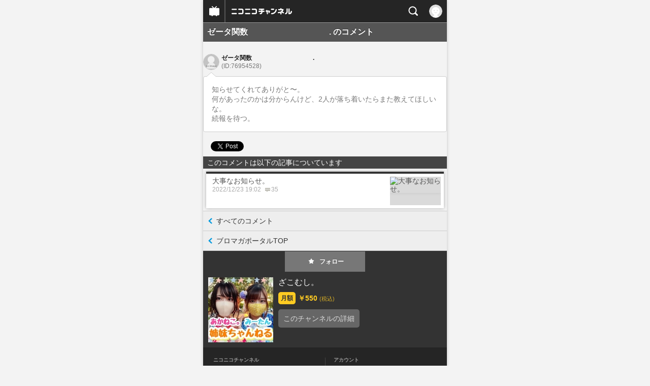

--- FILE ---
content_type: text/css
request_url: https://secure-dcdn.cdn.nimg.jp/nicochannel/spchfront/css/legacy-less/base.css?1769662836
body_size: 11661
content:
body{background-color:#f3f3f3;color:#333;font-family:ArialMT,"Hiragino Kaku Gothic ProN","ヒラギノ角ゴ ProN W3",sans-serif;font-size:14px;line-height:1.2;-webkit-text-size-adjust:none}#wrapper{margin:0 auto;overflow:hidden;position:relative}@media screen and (min-width: 480px){#wrapper{-webkit-box-shadow:0 0 6px rgba(0,0,0,0.2);box-shadow:0 0 6px rgba(0,0,0,0.2);width:480px}}.pagettl{background:#555;border-bottom:1px solid rgba(0,0,0,0.1);border-top:1px solid rgba(255,255,255,0.4);color:#fff;font-size:16px;line-height:1;padding:10px 8px;text-shadow:0 -1px 0 rgba(0,0,0,0.6)}.secttl{background:#ccc;border-bottom:1px solid rgba(0,0,0,0.1);border-top:1px solid rgba(255,255,255,0.4);color:#333;font-size:16px;padding:10px 8px;text-shadow:0 1px 0 rgba(255,255,255,0.6)}.itemttl{background:#ddd;font-weight:normal;padding:4px 8px}.itemttlsec{background:#444;color:#fff;font-weight:normal;padding:4px 8px}.pagettl + .secttl{margin-top:0}.tap,
.navPageCategory li a{-webkit-tap-highlight-color:rgba(0,0,0,0)!important}.mgS{margin:6px}.mgR{margin:10px}.mgL{margin:24px}.mtS{margin-top:6px}.mtR{margin-top:10px}.mtL{margin-top:24px}.mbS{margin-bottom:6px}.mbR{margin-bottom:10px}.mbL{margin-bottom:24px}.msS{margin-left:6px;margin-right:6px}.msR{margin-left:10px;margin-right:10px}.msL{margin-left:24px;margin-right:24px}.pdS{padding:6px}.pdR{padding:10px}.pdL{padding:24px}.ptS{padding-top:6px}.ptR{padding-top:10px}.ptL{padding-top:24px}.pbS{padding-bottom:6px}.pbR{padding-bottom:10px}.pbL{padding-bottom:24px}.psS{padding-left:6px;padding-right:6px}.psR{padding-left:10px;padding-right:10px}.psL{padding-left:24px;padding-right:24px}.fs10{font-size:10px}.fs12{font-size:12px}.gry,
a.gry{color:rgba(0,0,0,0.5)!important}.red,
a.red{color:rgba(255,0,0,0.9)!important}.shareLine{cursor:pointer;height:20px;width:77px}.shareLine img{height:20px;width:74px}.bnrCommon{text-align:center}.bnrCommon a{display:block}.bnrCommon a img.bnr{max-width:320px;width:100%}.banner_pay_footer{margin-bottom:24px}.iconStatusPpv{background:#fa0;border-radius:3px;color:#fff;display:inline-block;font-size:12px;margin-right:0.5em;padding:2px 4px;text-align:center}.iconStatusJoined{background:#fa0;border-radius:3px;color:#fff;display:inline-block;font-size:12px;margin:4px 0 0 6px;padding:2px 4px;text-align:center}.iconNicopo{background:transparent 0 0 no-repeat;background-size:100%;display:inline-block;vertical-align:middle}.iconNicopo.w32{background-image:url("../../img/common/icons/nicopo.64x64.png");height:32px;width:32px}.iconNicopo.w24{background-image:url("../../img/common/icons/nicopo.48x48.png");height:24px;width:24px}.iconNicopo.w16{background-image:url("../../img/common/icons/nicopo.32x32.png");height:16px;margin-right:5px;position:relative;top:-1px;width:16px}.iconStatusAttention{background:#c00;border-radius:3px;color:#fff;display:inline-block;font-size:12px;margin-right:0.5em;padding:2px 4px}#campaignBanner{margin-top:20px}#campaignBanner .bnrCommon{background:#eee;padding:10px}.shareButtons li{margin-right:2px;display:inline-block;vertical-align:top}.shareButtons li a{color:#ccc;display:block;font-size:12px;padding:10px 6px}.shareButtons li a img{display:inline-block;vertical-align:middle}.shareButtons li var{font-style:normal;font-weight:normal;margin-left:10px;display:inline-block;vertical-align:middle}.shareButtons.medium{padding-left:4px}.shareButtons.medium li a img{height:24px;width:24px}.shareButtons.minimum{padding-left:4px}.shareButtons.minimum li a img{height:16px;width:16px}.shareButtons.minimum li.line a{font-size:10px}.btn_ch_favorite .button .icon{background:transparent no-repeat;background-image:url("../../img/common/icons/follow_star_white.svg");background-position:center;background-size:20px;height:25px;margin-top:-4px;width:25px;display:inline-block;vertical-align:middle}.btn_ch_favorite .button .text{vertical-align:middle}.btn_ch_favorite.default .button{padding:8px 1em}.btn_ch_favorite.default .button.on{background-color:#222}.btn_ch_favorite.default .button.on .icon{background-image:url("../../img/common/icons/follow_check_white.svg");margin-top:auto}.btn_ch_favorite.default .button.off{background-color:#777}.btn_ch_favorite.default .button.tap{transform:scale(0.95);transition:transform 100ms linear}.btn_ch_favorite.default.small .button{font-size:12px;padding:6px 1em}.btn_ch_favorite.default.small .button .icon{background-size:15px;height:20px;margin-top:-3px;width:20px}.btn_ch_favorite.only_star{min-height:25px;min-width:25px}.btn_ch_favorite.only_star .button .icon{height:25px;line-height:25px;width:25px}.btn_ch_favorite.only_star .button .text{display:none}.js_channelBookmarkMessages{background-color:#ffffff;color:#222;font-size:12px;left:0;padding:1em;position:fixed;top:0;width:100%;z-index:9999999;-webkit-box-sizing:border-box;box-sizing:border-box}.js_channelBookmarkMessages.error,
.js_channelBookmarkMessages.success{color:#fff;text-shadow:0 1px 2px rgba(0,0,0,0.5),0 0 10px #000000}.js_channelBookmarkMessages.error a,
.js_channelBookmarkMessages.success a{color:#fff;text-decoration:underline}.js_channelBookmarkMessages.error{background-color:#ff3c00}.js_channelBookmarkMessages.success{background-color:#61ad00}.js_channelBookmarkMessages span.error_detail{display:block;font-size:10px;opacity:0.8;white-space:normal}.bullet_icon{background-position:left center;background-repeat:no-repeat;padding-left:16px;display:inline-block;vertical-align:baseline}.bullet_icon.after{background-position:right center;padding-left:0;padding-right:16px}.bullet_icon.blank{background-image:url("../../img/common/icons/blank.16x16.png")}.bullet_icon.present_for_you{background-image:url("../../img/common/icons/giftbox.32x32.png");background-size:16px}.salesNotice{font-size:12px;line-height:1.4;margin:16px 0;padding:0 8px;text-align:center}.salesPeriod{color:#777;font-size:12px;line-height:1.4;margin:8px 0 0;padding:0 8px;text-align:center}@media screen and (max-width: 359px){.salesPeriod{font-size:10px}}@-webkit-keyframes rotateLoading{0%{-webkit-transform:rotate(0deg)}100%{-webkit-transform:rotate(360deg)}}.listContentsThmbWrap{background-color:#fff;border-top:4px solid #333;box-shadow:0 0 6px rgba(0,0,0,0.3);margin:6px;padding:6px 6px 0}.listContentsThmbWrap header h1{color:#222;font-size:18px;font-weight:normal;padding:6px}.listContentsThmbWrap header h1 small{font-size:60%}.listContentsThmbWrap footer{margin:auto -6px}.listContentsThmbWrap footer .read_more{background-color:#eee;font-size:14px;line-height:60px;text-align:center}.listContentsThmbWrap footer .read_more a{display:block;height:100%;width:100%}.listContentsThmbWrap footer .linkbar{border-top-color:#ddd}.listContentsThmbWrap.events{padding:0}.listContentsThmbWrap.events header{padding:6px 4px}.listContentsThmbWrap.events footer{margin:auto 0}.listContentsThmbWrap.events footer .read_more{color:#ed0e5d}.listContentsThmbWrap.expandable ul li{display:none}.listContentsThmbWrap.expandable.limit_1 ul li:nth-child(-n + 1),
.listContentsThmbWrap.expandable.limit_2 ul li:nth-child(-n + 2),
.listContentsThmbWrap.expandable.limit_3 ul li:nth-child(-n + 3),
.listContentsThmbWrap.expandable.limit_4 ul li:nth-child(-n + 4),
.listContentsThmbWrap.expandable.limit_5 ul li:nth-child(-n + 5),
.listContentsThmbWrap.expandable.limit_6 ul li:nth-child(-n + 6),
.listContentsThmbWrap.expandable.limit_8 ul li:nth-child(-n + 8),
.listContentsThmbWrap.expandable.limit_10 ul li:nth-child(-n + 10),
.listContentsThmbWrap.expandable.limit_15 ul li:nth-child(-n + 15),
.listContentsThmbWrap.expandable.limit_20 ul li:nth-child(-n + 20){display:block}.listContentsThmbWrap.expandable.show_all ul li{display:block!important}.listContentsThmbWrap .loadMore{background-color:#eee;color:#09d;display:block;font-size:14px;line-height:60px;text-align:center;-webkit-box-sizing:border-box;box-sizing:border-box}.listContentsThmbWrap .loadMore .btnMore{cursor:pointer}.listContentsThmbWrap .loadMore .loading{color:#999;display:none}.listContentsThmbWrap .loadMore .loading .text,
.listContentsThmbWrap .loadMore .loading .icon{display:inline-block;vertical-align:middle}.listContentsThmbWrap .loadMore .loading .text{margin-left:6px}.listContentsThmbWrap .loadMore .loading .icon{-webkit-animation-duration:1s;-webkit-animation-iteration-count:infinite;-webkit-animation-name:rotateLoading;background:transparent url("../../img/icn_loading.png?2") no-repeat 0% 0%;background-size:15px 15px;height:15px;width:15px}.listContentsThmbWrap + .linkbar{margin-top:-1px}ul.listContentsThmb{margin-top:-6px}header + ul.listContentsThmb{margin-top:0}ul.listContentsThmb li{border-bottom:1px solid #ddd;list-style:none;overflow:hidden;position:relative}ul.listContentsThmb li::after{clear:both;content:"";display:block}ul.listContentsThmb li:last-child{border-bottom:none}ul.listContentsThmb li a.link{color:#555;display:block;padding:6px 0;position:relative;width:100%;-webkit-box-sizing:border-box;box-sizing:border-box}ul.listContentsThmb li a.link::after{clear:both;content:"";display:block}ul.listContentsThmb li .thmb{background:#dadada;overflow:hidden;position:relative}ul.listContentsThmb li .thmb img{-webkit-box-shadow:0 0 6px rgba(0,0,0,0.1);box-shadow:0 0 6px rgba(0,0,0,0.1);height:auto;width:100%}ul.listContentsThmb li:not(.article) .thmb{border:solid 1px #ddd;float:left;width:100px}ul.listContentsThmb li.live .thmb{height:100px;width:100px;background-color:#000;display:flex;align-items:center;justify-content:center}ul.listContentsThmb li.live.history_item .thmb{background-color:initial}ul.listContentsThmb h2.title{color:#555;font-size:15px;font-weight:normal;line-height:1.4em;max-height:4.2em;overflow:hidden;position:relative;z-index:1;white-space:normal;word-break:break-all;word-wrap:break-word}ul.listContentsThmb .details{overflow:hidden;padding-left:6px}ul.listContentsThmb .details .status{color:#aaa;display:inline-block;font-size:10px;margin:2px 0;vertical-align:middle}ul.listContentsThmb .details .status.onair{background:#d00;border-radius:3px;color:#fff;padding:2px 4px}ul.listContentsThmb .details .status.ppv .iconStatusPpv{font-size:10px}ul.listContentsThmb .details dt,
ul.listContentsThmb .details dd{vertical-align:middle}ul.listContentsThmb .details dt{background-position:50%;background-repeat:no-repeat;background-size:contain;display:inline-block;height:10px;overflow:hidden;text-indent:100em;width:10px}ul.listContentsThmb .details dl.status{font-size:0;padding-right:4px}ul.listContentsThmb .details dl.status dt,
ul.listContentsThmb .details dl.status dd{font-size:12px}ul.listContentsThmb .details dl.status.view dt{background-image:url("../../img/icn_stat_view.png?2")}ul.listContentsThmb .details dl.status.res dt{background-image:url("../../img/icn_stat_comment.png?2")}ul.listContentsThmb .details dl.status.mylist dt{background-image:url("../../img/icn_stat_mylist.png?2")}ul.listContentsThmb .details dl.status.date dt{display:none}ul.listContentsThmb .details dl.status.date dd{padding-left:0}ul.listContentsThmb .details dl.status.date.onair,
ul.listContentsThmb .details dl.status.date.reserved{color:rgba(0,0,0,0.6);font-size:14px}ul.listContentsThmb .details dl.status.date small{display:inline-block;font-size:12px;margin-left:4px;opacity:0.6}ul.listContentsThmb .details dl.status.date small .sat{color:#00d}ul.listContentsThmb .details dl.status.date small .sun{color:#c00}ul.listContentsThmb .details dl.status.date.updated_in_1week{color:#d90}ul.listContentsThmb .details dl.status.point dt,
ul.listContentsThmb .details dl.status.pv dt,
ul.listContentsThmb .details dl.status.dl_count dt{background-image:url("../../img/icn_stat_date.png")}ul.listContentsThmb .details dd{display:inline-block;padding-left:2px}ul.listContentsThmb .description{color:rgba(0,0,0,0.6);font-size:12px;line-height:1.4em;margin-top:6px;max-height:2.75em;overflow:hidden}ul.listContentsThmb .deviceng{color:rgba(255,0,0,0.6);font-size:12px;margin-top:6px}ul.listContentsThmb .rank{bottom:0;color:#e5e5e5;font-size:50px;position:absolute;right:10%;text-shadow:none;z-index:0}ul.listContentsThmb .duration{background-color:#000;bottom:0;color:#fff;font-size:10px;opacity:0.6;padding:1px 2px;position:absolute;right:0}ul.listContentsThmb li.video .thmb{height:56.25px;overflow:hidden;width:100px}ul.listContentsThmb li.video .thmb img{left:50%;position:absolute;top:50%;-webkit-transform:translate(-50%,-50%);transform:translate(-50%,-50%);width:100%}ul.listContentsThmb li.live.official .thmb{height:75px;width:100px}ul.listContentsThmb li.event{padding-bottom:40px;position:relative}ul.listContentsThmb li.event a.link{padding:0}ul.listContentsThmb li.event .thmb{float:none!important;height:auto!important;margin:0!important;width:100%!important}ul.listContentsThmb li.event .thmb img{width:100%!important}ul.listContentsThmb li.event .thmb .ticket_label{bottom:10px;left:10px;position:absolute}ul.listContentsThmb li.event .details{padding:10px 10px 0}ul.listContentsThmb li.event h2.title{font-size:18px;margin-bottom:4px;padding:0}ul.listContentsThmb li.event dl.date.status dt{display:inline-block!important;font-size:15px;height:auto;text-indent:0;width:2.4em}ul.listContentsThmb li.event dl.date.status dd{color:#ed0e5d;display:inline-block;font-size:14px}ul.listContentsThmb li.event dl.date.status dd > .is_finished{color:#999}ul.listContentsThmb li.event dl.date.status dd > .end{color:#999;font-size:12px}ul.listContentsThmb li.event:last-child{border-bottom:none!important}ul.listContentsThmb li.article .thmb{float:right!important;height:56.25px;margin-left:6px!important;width:100px}ul.listContentsThmb li.article .thmb.ranking{float:left;margin-right:10px}ul.listContentsThmb li.blog .details .title{font-size:16px}ul.listContentsThmb li.blog .details .author{font-size:12px}ul.listContentsThmb li.blog .details .description{margin:6px 0}ul.listContentsThmb li.blog .details .date{font-size:12px}ul.listContentsThmb li.blog .details .icon_group{margin-bottom:4px}ul.listContentsThmb li.blog .details .icon_group::after{clear:both;content:"";display:block}ul.listContentsThmb li.blog .details .icon_group .new,
ul.listContentsThmb li.blog .details .icon_group .month_free{-webkit-border-radius:4px;border-radius:4px;float:left;font-size:12px;line-height:1;margin-right:4px;padding:4px}ul.listContentsThmb li.blog .details .icon_group .new{background-color:#f00;border:0 none #f00;color:#fff}ul.listContentsThmb li.blog .details .icon_group .month_free{background-color:#060;border:0 none #060;color:#fff}ul.listContentsThmb li.blog .details .delivery{color:#999;font-size:12px;margin-top:8px}ul.listContentsThmb .category a.link{padding:10px 6px}ul.listContentsThmb .category .title{font-size:18px;line-height:30px}ul.listContentsThmb::after{clear:both;content:"";display:block}@media screen and (orientation: landscape){ul.listContentsThmb.viewTile .video,
  ul.listContentsThmb.viewTile .pack,
  ul.listContentsThmb.viewTile .live,
  ul.listContentsThmb.viewTile .channel{border:none;float:left;overflow:hidden;width:120px}ul.listContentsThmb.viewTile .video a.link,
  ul.listContentsThmb.viewTile .pack a.link,
  ul.listContentsThmb.viewTile .live a.link,
  ul.listContentsThmb.viewTile .channel a.link{background:none;padding:0}ul.listContentsThmb.viewTile .video .thmb,
  ul.listContentsThmb.viewTile .pack .thmb,
  ul.listContentsThmb.viewTile .live .thmb,
  ul.listContentsThmb.viewTile .channel .thmb{background:#eee;float:none!important;margin-bottom:2px;width:120px!important}ul.listContentsThmb.viewTile .video .details,
  ul.listContentsThmb.viewTile .pack .details,
  ul.listContentsThmb.viewTile .live .details,
  ul.listContentsThmb.viewTile .channel .details{float:none;padding:0;width:100%}ul.listContentsThmb.viewTile .video .details *,
  ul.listContentsThmb.viewTile .pack .details *,
  ul.listContentsThmb.viewTile .live .details *,
  ul.listContentsThmb.viewTile .channel .details *{display:none!important}ul.listContentsThmb.viewTile .video .details .title,
  ul.listContentsThmb.viewTile .pack .details .title,
  ul.listContentsThmb.viewTile .live .details .title,
  ul.listContentsThmb.viewTile .channel .details .title{display:block!important;font-weight:normal;height:2em;line-height:1;overflow:hidden;padding:0 2px}ul.listContentsThmb.viewTile .video,
  ul.listContentsThmb.viewTile .pack{height:140px}ul.listContentsThmb.viewTile .video .thmb img,
  ul.listContentsThmb.viewTile .pack .thmb img{height:92px;width:120px!important}ul.listContentsThmb.viewTile .live,
  ul.listContentsThmb.viewTile .channel{height:160px}ul.listContentsThmb.viewTile .live .thmb img,
  ul.listContentsThmb.viewTile .channel .thmb img{height:120px;width:120px!important}ul.listContentsThmb.viewTile .details{overflow:auto}}menu.scopebar{white-space:nowrap;display:inline-block;vertical-align:middle}menu.scopebar,
menu.scopebar *{list-style:none;margin:0;padding:0}menu.scopebar li{padding:0!important;display:inline-block;vertical-align:top}menu.scopebar li .scope{border-bottom:1px solid #aaa;border-left:1px solid rgba(255,255,255,0.4);border-radius:0;border-right:1px solid rgba(0,0,0,0.1);border-top:1px solid #fff;cursor:pointer;display:block;font-size:14px;line-height:1;padding:0.5em 0;text-align:center;text-decoration:none;width:100%;-webkit-box-sizing:border-box;box-sizing:border-box}menu.scopebar li.selected .scope{border-bottom:1px solid #666;border-color:#666;border-top:1px solid #333;box-shadow:inset 0 0.5em 0.5em rgba(0,0,0,0.6);color:#fff;background-image:-webkit-gradient(linear,left top,left bottom,color-stop(0,#333),color-stop(1,#666));background-image:-webkit-linear-gradient(#333 0%,#666 100%);background-image:linear-gradient(#333 0%,#666 100%)}menu.scopebar li:first-child .scope{border-bottom-left-radius:6px;border-top-left-radius:6px}menu.scopebar li:last-child .scope{border-bottom-right-radius:6px;border-top-right-radius:6px;border-width:1px}menu.scopebar.full{display:block}menu.scopebar.full li{width:100%}menu.scopebar.scopes_2 li{width:50%}menu.scopebar.scopes_3 li{width:33.3333333%}menu.scopebar.scopes_4 li{width:25%}menu.scopebar.scopes_5 li{width:20%}menu.scopebar.compact .scope{font-size:12px;padding:0.2em 1em}nav.navPageCategory{background:#555;padding:6px}nav.navPageCategory ul{border-radius:6px;box-shadow:0 0 4px 1px rgba(0,0,0,0.1)}nav.navPageCategory ul::after{clear:both;content:"";display:block}nav.navPageCategory li{float:left}nav.navPageCategory.col2 li{width:50%}nav.navPageCategory.col3 li{width:33.3333333%}nav.navPageCategory.col4 li{width:25%}nav.navPageCategory li a{background-image:-webkit-gradient(linear,left top,left bottom,color-stop(0,#afafaf),color-stop(1,#999));background-image:-webkit-linear-gradient(#afafaf 0%,#999 100%);background-image:linear-gradient(#afafaf 0%,#999 100%);border-bottom:1px solid rgba(0,0,0,0.4);border-left:1px solid rgba(255,255,255,0.2);border-top:1px solid rgba(255,255,255,0.6);box-sizing:border-box;color:#fff!important;cursor:pointer;display:block;font-weight:bold;line-height:1;padding:1em 0;text-align:center;text-decoration:none;text-shadow:0 -1px 0 rgba(0,0,0,0.2)}nav.navPageCategory li a.tap{border-bottom:1px solid rgba(255,255,255,0.6);border-top:1px solid rgba(0,0,0,0.4)}nav.navPageCategory li.selected a{background-image:-webkit-gradient(linear,left top,left bottom,color-stop(0,#678),color-stop(1,#99a));background-image:-webkit-linear-gradient(#678 0%,#99a 100%);background-image:linear-gradient(#678 0%,#99a 100%);border-bottom:1px solid rgba(255,255,255,0.6);border-left:1px solid rgba(255,255,255,0.2);border-top:1px solid rgba(0,0,0,0.4)}nav.navPageCategory li:first-child a{border-left:none!important;border-radius:6px 0 0 6px}nav.navPageCategory li:last-child a{border-radius:0 6px 6px 0}.pager{margin:6px;padding-bottom:4px;text-align:center}.pager li{display:inline-block;margin:4px 2px}.pager a{border:1px solid #ccc;border-radius:4px;box-shadow:0 0 6px rgba(0,0,0,0.1);color:#333;display:inline-block;min-width:28px;padding:8px 0;text-align:center;background-image:-webkit-gradient(linear,left top,left bottom,color-stop(0,#fff),color-stop(1,#ddd));background-image:-webkit-linear-gradient(#fff 0%,#ddd 100%);background-image:linear-gradient(#fff 0%,#ddd 100%)}.pager .next{display:block}.pager .next a{display:block;padding:10px 20px;text-align:center}.pager .selected a{border:1px solid #222;color:#eee;background-image:-webkit-gradient(linear,left top,left bottom,color-stop(0,#444),color-stop(1,#222));background-image:-webkit-linear-gradient(#444 0%,#222 100%);background-image:linear-gradient(#444 0%,#222 100%)}.pager .disabled a{background:#ccc!important;box-shadow:none!important;color:#999}.linkbar{background:#eee;border-bottom:1px solid #ccc;border-top:1px solid #ccc}.linkbar a{color:#333;display:block;line-height:1;padding:12px 10px 12px 26px;-webkit-box-sizing:border-box;box-sizing:border-box}.linkbar .text{display:inline-block}.linkbar + .linkbar{border-top:none}.linkbar::after{clear:both;content:"";display:block}.linkbar.row2 a{float:left;width:50%}.linkbar.row2 a:first-child{border-right:1px solid #ddd}.linkbar.right a{background:transparent url("../../img/arw_right_blu.png") no-repeat 10px 50%;background-size:8px 12px}.linkbar.left a{background:transparent url("../../img/arw_left_blu.png") no-repeat 10px 50%;background-size:8px 12px}.linkbar.up a{background:transparent url("../../img/arw_up_blu.png") no-repeat 8px 50%;background-size:12px 8px}.linkbar.down a{background:transparent url("../../img/arw_down_blu.png") no-repeat 8px 50%;background-size:12px 8px}.music_link{background-color:#d1ff99;background-image:url("../../img/common/icons/blank.16x16.png");background-position:10px center;background-repeat:no-repeat;border:solid 1px #386600;margin-top:5px;padding:0.8em;padding-left:33px}.music_link a{color:#1c3300!important;display:block;font-size:16px}.articleSearchByKeywords{box-sizing:border-box;margin:16px 6px;padding:0;position:relative}.articleSearchByKeywords *{box-sizing:border-box}.articleSearchByKeywords > label{align-items:center;display:flex;flex-grow:1;gap:0;justify-content:space-between;line-height:1}.articleSearchByKeywords > label > input[type="text"]{appearance:none;background-color:#fff;border-bottom:1px solid #cdcdcd;border-left:1px solid #cdcdcd;border-right:none;border-top:1px solid #cdcdcd;color:#252525;flex-grow:1;font-size:12px;min-height:30px;padding:4px 8px;-webkit-appearance:none}.articleSearchByKeywords > label > input[type="text"]::placeholder{color:#cdcdcd}.articleSearchByKeywords > label > input[type="text"]:focus{outline:none}.articleSearchByKeywords > label > button[type="submit"]{align-items:center;appearance:none;background-color:#3e8eed;border:none;border-radius:0;color:#fff;display:inline-flex;font-size:12px;font-weight:bold;justify-content:center;margin:0;min-height:30px;padding:0 16px}.articleSearchByKeywords > a{align-items:center;background-color:#252525;border-radius:50%;display:inline-flex;height:16px;justify-content:center;overflow:hidden;width:16px;position:absolute;top:7px;right:64px;z-index:1}.articleSearchByKeywords > a > svg{fill:#fff;width:12px}.articleTypeSegmentControl{border:1px solid #3e8eed;border-radius:4px;box-sizing:border-box;display:flex;margin:16px 6px;padding:0}.articleTypeSegmentControl *{box-sizing:border-box}.articleTypeSegmentControl > li{align-items:center;border-left:solid 1px #3e8eed;display:inline-flex;justify-content:center;list-style-type:none;min-height:32px;width:50%}.articleTypeSegmentControl > li:first-child{border-left:solid 1px transparent}.articleTypeSegmentControl > li[data-style="selected"]{background-color:#3e8eed}.articleTypeSegmentControl > li[data-style="selected"] > a{color:#fff}.articleTypeSegmentControl > li > a{display:inline-block;font-size:12px;line-height:1.2;padding:4px;text-align:center;text-decoration:none}.rbtnDef,
.rbtnGrn,
.rbtnBlu,
.rbtnYlw,
.rbtnGry,
.rbtnWht{color:#fff!important;border:none;border-radius:6px;cursor:pointer;display:block;font-size:16px;font-weight:bold;line-height:1;margin-left:auto;margin-right:auto;padding:0.8em 1em;-webkit-tap-highlight-color:rgba(0,0,0,0);text-align:center;text-decoration:none;width:auto;-webkit-box-sizing:border-box;box-sizing:border-box}.rbtnDef .subtext,
.rbtnGrn .subtext,
.rbtnBlu .subtext,
.rbtnYlw .subtext,
.rbtnGry .subtext,
.rbtnWht .subtext{display:block;font-size:10px;font-weight:normal;line-height:1}.rbtnDef.tap,
.rbtnGrn.tap,
.rbtnBlu.tap,
.rbtnYlw.tap,
.rbtnGry.tap,
.rbtnWht.tap{transform:scale(0.95);transition:transform 100ms linear}.rbtnDef{background-color:#678}.rbtnGrn{background-color:#75ba30}.rbtnBlu{background-color:#39f}.rbtnYlw{background-color:#fa0}.rbtnGry{background-color:#999}.rbtnWht{background-color:#e0e0e0;color:#333!important;text-shadow:0 -1px 0 rgba(255,255,255,0.2)}.old.blomag_btn_area .btn_admission.mailmag .button{border:none;border-radius:6px;cursor:pointer;display:block;font-size:16px;font-weight:bold;line-height:1;margin-left:auto;margin-right:auto;padding:0.8em 1em;-webkit-tap-highlight-color:rgba(0,0,0,0);text-align:center;text-decoration:none;width:auto;-webkit-box-sizing:border-box;box-sizing:border-box;background-color:#75ba30}button{background-color:#ddd;color:#333;border:none;border-radius:6px;cursor:pointer;display:block;font-size:16px;font-weight:bold;line-height:1;margin-left:auto;margin-right:auto;padding:0.8em 1em;-webkit-tap-highlight-color:rgba(0,0,0,0);text-align:center;text-decoration:none;width:auto;-webkit-box-sizing:border-box;box-sizing:border-box}button[disabled]{background:#ccc!important;color:#999}a.button{border:none;border-radius:6px;cursor:pointer;display:block;font-size:16px;font-weight:bold;line-height:1;margin-left:auto;margin-right:auto;padding:0.8em 1em;-webkit-tap-highlight-color:rgba(0,0,0,0);text-align:center;text-decoration:none;width:auto;-webkit-box-sizing:border-box;box-sizing:border-box}a.button.premium{background:#a98615;color:#fff}a.button.join{background-image:-webkit-gradient(linear,left top,left bottom,color-stop(0,#fc2),color-stop(1,#ffaa11));background-image:-webkit-linear-gradient(#fc2 0%,#ffaa11 100%);background-image:linear-gradient(#fc2 0%,#ffaa11 100%)}.msg_base{background-color:hsl(0,0%,90%);color:#333;margin:6px;overflow:hidden}.msg_base h2.pagettl{background-color:hsl(0,0%,70%);color:#000;font-weight:normal;line-height:1;padding:0.5em;text-shadow:none}.msg_base h2.pagettl img{display:inline-block;vertical-align:middle}.msg_base p{margin:10px}.msg_base.msg_info{background-color:hsl(200,80%,90%)}.msg_base.msg_info h2.pagettl{background-color:hsl(200,70%,70%)}.msg_base.msg_caution{background-color:hsl(40,80%,90%)}.msg_base.msg_caution h2.pagettl{background-color:hsl(40,70%,70%)}.msg_base.msg_warning{background-color:hsl(350,80%,90%)}.msg_base.msg_warning h2.pagettl{background-color:hsl(0,70%,70%)}.msg_base.msg_recommend{background-color:hsl(80,80%,90%)}.msg_base.msg_recommend h2.pagettl{background-color:hsl(80,70%,70%)}.ch_modal{bottom:0;display:none;height:100%;left:0;position:fixed;right:0;top:0;width:100%;z-index:9999}.ch_modal .ch_modal_mask{background:rgba(0,0,0,0.5);height:100%;width:100%}.ch_modal .ch_modal_close{background:transparent;border:none;border-radius:0;color:#fff;line-height:1;padding:10px;position:absolute;right:0;top:0}.ch_modal .ch_modal_panel{background:#fff;left:10px;position:absolute;right:10px;top:50%}.ch_modal .ch_modal_title{background:#000;border:solid #888;border-width:1px 1px 0;color:#fff;padding:10px 25px 10px 10px}.ch_modal .ch_modal_body{padding:10px}.ch_modal .ch_modal_body dl{margin-bottom:10px}.ch_modal .ch_modal_body dl dd{margin-top:5px}.ch_modal .ch_modal_body footer{padding:10px;text-align:center}.ch_modal .ch_modal_body footer > *{margin:10px}.ch_modal .ch_modal_body footer .modal_close{display:inline-block;padding:10px}.ticket_label{background:rgba(255,255,255,0.5);cursor:default;font-size:0;padding:1px;white-space:nowrap;display:inline-block;vertical-align:middle}.ticket_label .ticket,
.ticket_label .stub{background:#333;margin:0;display:inline-block;vertical-align:top}.ticket_label .ticket{color:#fff;position:relative}.ticket_label .ticket::after{border-right:dashed #333 1px;bottom:0;content:"";display:block;height:100%;position:absolute;right:-1px;top:0;width:0}.ticket_label .stub{margin-left:1px}.ticket_label.large .ticket,
.ticket_label.large .stub{height:32px}.ticket_label.large .ticket{font-size:14px;line-height:32px;padding:0 10.66666667px}.ticket_label.large .stub{width:16px}.ticket_label.mini .ticket,
.ticket_label.mini .stub{height:24px}.ticket_label.mini .ticket{font-size:10px;line-height:24px;padding:0 8px}.ticket_label.mini .stub{width:12px}.ticket_label.open .stub{background:#ec008c}.ticket_label.closed .stub{background:#888}.bigbanner{margin:6px}.bigbanner img{box-shadow:0 0 6px rgba(0,0,0,0.3);width:100%}.c-commonHeader{position:relative;width:100%;min-height:44px;z-index:100000;box-sizing:content-box;margin:0;padding:0;background-color:#252525}@font-face{font-family:'M PLUS Rounded 1c';font-style:normal;font-weight:800;font-display:swap;src:url(https://fonts.gstatic.com/s/mplusrounded1c/v20/VdGBAYIAV6gnpUpoWwNkYvrugw9RuM0m4psK.ttf) format('truetype')}@font-face{font-family:'Lato';font-style:normal;font-weight:400;font-display:swap;src:url(https://fonts.gstatic.com/s/lato/v25/S6uyw4BMUTPHvxk.ttf) format('truetype')}.c-commonHeaderSearchPanel{background:#f4f4f4;position:fixed;top:44px;left:0;right:0;bottom:0;overflow-y:auto;z-index:9980;display:none}@font-face{font-family:'M PLUS Rounded 1c';font-style:normal;font-weight:800;font-display:swap;src:url(https://fonts.gstatic.com/s/mplusrounded1c/v20/VdGBAYIAV6gnpUpoWwNkYvrugw9RuM0m4psK.ttf) format('truetype')}@font-face{font-family:'Lato';font-style:normal;font-weight:400;font-display:swap;src:url(https://fonts.gstatic.com/s/lato/v25/S6uyw4BMUTPHvxk.ttf) format('truetype')}.c-commonHeaderSearchPanel__inputArea{padding:16px 8px;background:#fff}.c-commonHeaderSearchPanel__inputArea__input{appearance:none;-webkit-appearance:none;border:0;border-radius:6px;box-sizing:border-box;display:block;height:48px;padding:0 8px;width:100%;background:#f4f4f4;color:#252525;font-size:14px}.c-commonHeaderSearchPanel__inputArea__input::placeholder-shown{color:#999;border:0}.c-commonHeaderSearchPanel__inputArea__input:focus{outline:0}.c-commonHeaderSearchPanel__inputArea__input::-webkit-search-cancel-button{-webkit-appearance:none;content:"";width:48px;height:48px;margin-right:-8px;background-image:url("data:image/svg+xml;charset=utf8,%3Csvg%20width%3D%2217%22%20height%3D%2217%22%20viewBox%3D%220%200%2017%2017%22%20xmlns%3D%22http%3A%2F%2Fwww.w3.org%2F2000%2Fsvg%22%3E%3Cg%20fill%3D%22none%22%20fill-rule%3D%22evenodd%22%3E%3Cpath%20d%3D%22M8.6.6c-4.424%200-8%203.576-8%208%200%204.424%203.576%208%208%208%204.424%200%208-3.576%208-8%200-4.424-3.576-8-8-8zm4%2010.872L11.472%2012.6%208.6%209.728%205.728%2012.6%204.6%2011.472%207.472%208.6%204.6%205.728%205.728%204.6%208.6%207.472%2011.472%204.6%2012.6%205.728%209.728%208.6l2.872%202.872z%22%20fill%3D%22%23ccc%22%2F%3E%3Cpath%20d%3D%22M-1-1h19.2v19.2H-1z%22%2F%3E%3C%2Fg%3E%3C%2Fsvg%3E");background-position:center;background-repeat:no-repeat}.c-commonHeaderImportantNotice{background-color:#fdd}@font-face{font-family:'M PLUS Rounded 1c';font-style:normal;font-weight:800;font-display:swap;src:url(https://fonts.gstatic.com/s/mplusrounded1c/v20/VdGBAYIAV6gnpUpoWwNkYvrugw9RuM0m4psK.ttf) format('truetype')}@font-face{font-family:'Lato';font-style:normal;font-weight:400;font-display:swap;src:url(https://fonts.gstatic.com/s/lato/v25/S6uyw4BMUTPHvxk.ttf) format('truetype')}.c-commonHeaderImportantNotice > a{align-items:center;display:flex;flex-wrap:wrap;justify-content:center;margin:0;padding:8px 4px}.c-commonHeaderImportantNotice > a > span{color:#252525;display:block;font-size:12px;line-height:1.4;margin:0 2px}.c-searchWordSuggestUnit{bottom:0;left:0;position:fixed;right:0;top:126px;overflow-y:auto;background:#f4f4f4;z-index:9990;-webkit-overflow-scrolling:touch}@font-face{font-family:'M PLUS Rounded 1c';font-style:normal;font-weight:800;font-display:swap;src:url(https://fonts.gstatic.com/s/mplusrounded1c/v20/VdGBAYIAV6gnpUpoWwNkYvrugw9RuM0m4psK.ttf) format('truetype')}@font-face{font-family:'Lato';font-style:normal;font-weight:400;font-display:swap;src:url(https://fonts.gstatic.com/s/lato/v25/S6uyw4BMUTPHvxk.ttf) format('truetype')}.c-searchWordSuggestUnit > div{background-color:#f4f4f4;box-sizing:border-box;margin:0;overflow-y:auto;-webkit-overflow-scrolling:touch}.c-searchWordSuggestUnit > div > a{display:block;background-color:#fff;border-top:1px solid #f4f4f4;box-sizing:border-box;color:#252525;cursor:pointer;font-size:14px;line-height:1;list-style-type:none;overflow:hidden;padding:18px 16px;text-decoration:none;text-overflow:ellipsis;white-space:nowrap;width:100%}.c-notesForChannelClosure{background-color:#fff;border:6px solid #cdcdcd;margin:12px 6px;padding:12px}@font-face{font-family:'M PLUS Rounded 1c';font-style:normal;font-weight:800;font-display:swap;src:url(https://fonts.gstatic.com/s/mplusrounded1c/v20/VdGBAYIAV6gnpUpoWwNkYvrugw9RuM0m4psK.ttf) format('truetype')}@font-face{font-family:'Lato';font-style:normal;font-weight:400;font-display:swap;src:url(https://fonts.gstatic.com/s/lato/v25/S6uyw4BMUTPHvxk.ttf) format('truetype')}.c-notesForChannelClosure > h3{color:#777;font-size:14px;font-weight:bold;line-height:1.4;text-align:center;margin:12px 0}.c-notesForChannelClosure > h3.caution{color:#dc3545}.c-notesForChannelClosure > p{color:#777;font-size:12px;line-height:1.4;text-align:center;margin:12px 0}.c-noticeBox{align-items:flex-start;background-color:transparent;border:1px solid #252525;border-radius:4px;display:flex;padding:12px;text-align:left}.c-noticeBox > svg{fill:#252525;min-width:18px;width:18px}.c-noticeBox > p{color:#252525;display:inline-block;font-size:12px;line-height:1.5;margin:0 0 0 8px}.c-noticeBox > p > strong{display:inline-block;margin-bottom:2px}.c-noticeBox > p > em{font-style:normal;font-weight:bold}.c-noticeBox > p > a{color:#252525;text-decoration:underline}.c-noticeBox[data-style="warn"]{background-color:#ffebee;border-color:#dc3545;color:#dc3545}.c-noticeBox[data-style="warn"] > svg{fill:#dc3545}.c-globalFooter{background-color:#252525;font-size:0;line-height:1;padding:20px}@font-face{font-family:'M PLUS Rounded 1c';font-style:normal;font-weight:800;font-display:swap;src:url(https://fonts.gstatic.com/s/mplusrounded1c/v20/VdGBAYIAV6gnpUpoWwNkYvrugw9RuM0m4psK.ttf) format('truetype')}@font-face{font-family:'Lato';font-style:normal;font-weight:400;font-display:swap;src:url(https://fonts.gstatic.com/s/lato/v25/S6uyw4BMUTPHvxk.ttf) format('truetype')}.c-globalFooter__joinMenu{padding-bottom:40px}.c-globalFooter__joinMenu__change > a{background-color:#ffe02b;border-radius:4px;color:#252525;display:block;font-size:14px;font-weight:bold;overflow:hidden;padding:14px 16px;text-align:center}.c-globalFooter__joinMenu__leave:not(:first-child){margin-top:10px}.c-globalFooter__joinMenu__leave > a{background-color:#525252;border-radius:4px;color:#fff;display:block;font-size:14px;overflow:hidden;padding:14px 16px;text-align:center}.c-globalFooter__joinMenu__membershipInfo{margin-top:24px;text-align:center}.c-globalFooter__joinMenu__membershipInfo > a{color:#ccc;font-size:12px}.c-globalFooter__canNotJoin{padding-bottom:24px}.c-globalFooter__canNotJoin > span{background-color:#333;color:#ccc;display:block;font-size:12px;line-height:1.4;padding:8px;text-align:center}.c-globalFooter__menuUnit{margin:0;padding:0}.c-globalFooter__menuUnit > nav{margin:0;padding:0}.c-globalFooter__menuUnit > nav > h2{color:#999;font-size:10px}.c-globalFooter__menuUnit > nav > h2:not(:first-of-type){margin-top:24px}.c-globalFooter__menuUnit > nav > ul{font-size:0;margin:0;padding:0}.c-globalFooter__menuUnit > nav > ul > li{list-style-type:none;margin:24px 0 0 0;padding:0}.c-globalFooter__menuUnit > nav > ul > li:first-child{margin-top:12px}.c-globalFooter__menuUnit > nav > ul > li > a{color:#ccc;font-size:14px;line-height:1.2}.c-globalFooter__menuUnit > nav > ul > li > a > span{display:inline-block}.c-globalFooter__menuUnit--channel{display:flex}.c-globalFooter__menuUnit--channel > nav{box-sizing:border-box;width:50%}.c-globalFooter__menuUnit--channel > nav:first-child{padding-right:16px}.c-globalFooter__menuUnit--channel > nav:last-child{border-left:1px solid #444;padding-left:16px}.c-globalFooter__menuUnit--support > nav,
.c-globalFooter__menuUnit--niconico > nav{border-top:1px solid #444;margin-top:24px;padding-top:24px}.c-globalFooter__menuUnit--support > nav > ul,
.c-globalFooter__menuUnit--niconico > nav > ul{display:flex;justify-content:space-between}.c-globalFooter__menuUnit--support > nav > ul > li,
.c-globalFooter__menuUnit--niconico > nav > ul > li{display:inline-block;margin-top:12px}.c-globalFooter__pcViewButtonUnit{margin-top:32px}.c-globalFooter__pcViewButtonUnit > button{background-color:#ddd;box-sizing:border-box;color:#252525;border:none;border-radius:6px;font-size:16px;font-weight:bold;line-height:1;margin:0 auto;padding:12px 16px;text-align:center}.c-globalFooter__premiumMembershipBannerUnit{margin-top:32px}.c-globalFooter__premiumMembershipBannerUnit > a{background:#d9a300;border:0;border-radius:6px;color:#fff;display:block;font-size:16px;font-weight:bold;padding:12px;text-align:center}.c-globalFooter__premiumMembershipBannerUnit > a:hover{opacity:initial}.c-globalFooter__premiumMembershipBannerUnit > p{color:#fff;font-size:14px;margin-top:8px;text-align:center}.c-globalFooter__copyRightUnit{color:#fff;display:block;font-size:12px;margin-top:32px;text-align:center}.c-channelBlomagaPartsComment{color:#252525;font-family:-apple-system,BlinkMacSystemFont,"Hiragino Kaku Gothic ProN","Meiryo",sans-serif;font-size:0;line-height:1;margin-top:32px;text-rendering:optimizeLegibility;-webkit-font-smoothing:antialiased}@font-face{font-family:'M PLUS Rounded 1c';font-style:normal;font-weight:800;font-display:swap;src:url(https://fonts.gstatic.com/s/mplusrounded1c/v20/VdGBAYIAV6gnpUpoWwNkYvrugw9RuM0m4psK.ttf) format('truetype')}@font-face{font-family:'Lato';font-style:normal;font-weight:400;font-display:swap;src:url(https://fonts.gstatic.com/s/lato/v25/S6uyw4BMUTPHvxk.ttf) format('truetype')}.c-channelBlomagaPartsComment *{box-sizing:border-box}.c-channelBlomagaPartsComment * a{text-decoration:none}.c-channelBlomagaPartsComment .contributor{align-items:center;display:flex;justify-content:space-between;margin:0}.c-channelBlomagaPartsComment .contributor__info{align-items:center;display:flex}.c-channelBlomagaPartsComment .contributor__info .thumbnail{border:1px solid #cdcdcd;border-radius:50%;display:inline-block;height:32px;min-width:32px;overflow:hidden;width:32px}.c-channelBlomagaPartsComment .contributor__info .thumbnail > img{height:100%;width:100%}.c-channelBlomagaPartsComment .contributor__info .name{color:#252525;display:inline-block;font-size:12px;font-weight:bold;line-height:1.4;margin-left:4px}.c-channelBlomagaPartsComment .contributor__info .name > a{color:#252525}.c-channelBlomagaPartsComment .contributor__info .name .id{color:#777;font-weight:normal}.c-channelBlomagaPartsComment .contributor__menu > a{align-items:center;display:inline-flex;margin-left:12px}.c-channelBlomagaPartsComment .contributor__menu > a .menuIcon{display:inline-block;width:12px}.c-channelBlomagaPartsComment .contributor__menu > a .menuIcon > svg{fill:#252525}.c-channelBlomagaPartsComment .contributor__menu > a .menuLabel{color:#252525;display:inline-block;font-size:12px;margin-left:2px;white-space:nowrap}.c-channelBlomagaPartsComment .comment{background-color:#fff;border:1px solid #cdcdcd;border-radius:4px;margin:12px 0 0;padding:16px;position:relative}.c-channelBlomagaPartsComment .comment::before,
.c-channelBlomagaPartsComment .comment::after{border-left:10px solid transparent;border-right:10px solid transparent;content:"";display:block;height:0;left:5px;position:absolute;width:0}.c-channelBlomagaPartsComment .comment::before{border-bottom:9px solid #cdcdcd;top:-9px}.c-channelBlomagaPartsComment .comment::after{border-bottom:9px solid #fff;top:-8px}.c-channelBlomagaPartsComment .comment__text > p{color:#777;font-size:14px;line-height:1.4;margin:0;max-height:160px;overflow-y:auto}.c-channelBlomagaPartsComment .comment__text > p > a{color:#252525}.c-channelBlomagaPartsComment .comment__menu{align-items:center;display:flex;justify-content:space-between;margin-top:12px}.c-channelBlomagaPartsComment .comment__menu .dates > a{color:#252525;display:inline-block;font-size:12px}.c-channelBlomagaPartsComment .comment__menu .dates > span{color:#777;display:inline-block;font-size:12px;margin-left:8px}.c-channelBlomagaPartsComment .comment__menu .controls{align-items:center;display:flex;justify-content:space-between}.c-channelBlomagaPartsComment .comment__menu .controls__commentDelete,
.c-channelBlomagaPartsComment .comment__menu .controls__commentReply{align-items:center;cursor:pointer;display:inline-flex}.c-channelBlomagaPartsComment .comment__menu .controls__commentDelete .menuIcon,
.c-channelBlomagaPartsComment .comment__menu .controls__commentReply .menuIcon{display:inline-block;width:12px}.c-channelBlomagaPartsComment .comment__menu .controls__commentDelete .menuIcon > svg,
.c-channelBlomagaPartsComment .comment__menu .controls__commentReply .menuIcon > svg{color:#252525}.c-channelBlomagaPartsComment .comment__menu .controls__commentDelete .menuLabel,
.c-channelBlomagaPartsComment .comment__menu .controls__commentReply .menuLabel{color:#252525;font-size:12px;margin-left:2px}.c-channelBlomagaPartsComment .comment__menu .controls__commentDelete:not(:first-child),
.c-channelBlomagaPartsComment .comment__menu .controls__commentReply:not(:first-child){margin-left:16px}.c-channelBlomagaPartsComment--singleCommentView{margin:24px 0 12px}.c-channelBlomagaPartsComment--singleCommentView .contributor__menu{display:none}.c-channelBlomagaPartsComment--singleCommentView .comment__menu{display:none}.c-channelBlomagaPartsComment--singleCommentView .comment__text > p{max-height:initial;overflow-y:initial}body{text-rendering:optimizeLegibility;-webkit-font-smoothing:antialiased}a{color:#09d;-webkit-tap-highlight-color:rgba(0,144,208,0.3);text-decoration:none}img{vertical-align:top}select{font-size:16px;padding:4px}label,
input[type="submit"],
input[type="checkbox"],
input[type="radio"],
input[type="button"]{color:#333;cursor:pointer;font-size:16px}input[type="search"],
input[type="text"]{color:#333;font-size:16px}.wbr > span{display:inline-block;text-indent:0;white-space:nowrap}section.panel{border-bottom:solid 6px #333}section.panel header{padding:10px}section.panel header h1{font-size:18px;line-height:20px}section.panel header h1 a{background:url("../../img/arw_right_blu.png") no-repeat right center;background-size:4px 6px;color:#333;display:inline-block;margin:-10px;margin-right:0;padding:10px;padding-right:13px}section.panel header h1 small{display:inline-block;font-size:12px;margin-left:6px;opacity:0.3;vertical-align:middle}section.panel header h1.full a{background-size:8px 12px;display:block;margin:-10px;margin-right:0;padding:10px}section.panel .contents::before,
section.panel .contents::after{clear:both;content:"";display:block}section.panel .contents .no_data{text-align:center}section.panel .contents .bx-wrapper{max-width:none!important;overflow:visible!important;position:relative!important;width:100%!important}section.panel .contents .bx-wrapper .bx-viewport{height:auto!important;margin:0 auto!important;overflow:visible!important}section.panel .contents .bx-wrapper .bx-controls{position:absolute;right:5px;top:-30px}section.panel .contents .bx-wrapper .bx-controls .bx-pager{float:right;list-style:none;padding:5px;padding-right:0}section.panel .contents .bx-wrapper .bx-controls .bx-pager::before,
section.panel .contents .bx-wrapper .bx-controls .bx-pager::after{clear:both;content:"";display:block}section.panel .contents .bx-wrapper .bx-controls .bx-pager .bx-pager-item{float:left;margin:0 6px 0 0}section.panel .contents .bx-wrapper .bx-controls .bx-pager .bx-pager-item a{border:solid 1px #c0c0c0;border-radius:10px;display:block;font-size:0;height:10px;overflow:hidden;text-indent:-100px;width:10px;-webkit-box-sizing:border-box;box-sizing:border-box}section.panel .contents .bx-wrapper .bx-controls .bx-pager .bx-pager-item a.active{background:#333;border:none}section.panel .contents ul{padding:0 1px}section.panel .contents ul::before,
section.panel .contents ul::after{clear:both;content:"";display:block}section.panel .contents ul li{margin:0;padding:1px;display:inline-block;vertical-align:top;-webkit-box-sizing:border-box;box-sizing:border-box}section.panel .contents ul li a{display:block;margin:0 0 10px}section.panel .contents ul li .thmb{background:#dadada;box-shadow:0 0 2px rgba(0,0,0,0.2);overflow:hidden;position:relative}section.panel .contents ul li .thmb img{display:block;position:relative;width:100%;z-index:2}section.panel .contents ul li .thmb .badge{background:rgba(0,0,0,0.5);color:#fff;font-size:12px;padding:3px;position:absolute;z-index:3}section.panel .contents ul li .thmb .badge.tl{left:0;top:0}section.panel .contents ul li .thmb .badge.tr{right:0;top:0}section.panel .contents ul li .thmb .badge.bl{bottom:0;left:0}section.panel .contents ul li .thmb .badge.br{bottom:0;right:0}section.panel .contents ul li .thmb .badge small{font-size:8px}section.panel .contents ul li .thmb.pack{overflow:visible}section.panel .contents ul li .thmb.pack .inner{height:100%;overflow:hidden;position:relative;z-index:2;-webkit-box-shadow:0 0 2px rgba(0,0,0,0.6);box-shadow:0 0 2px rgba(0,0,0,0.6)}section.panel .contents ul li .thmb.pack::before,
section.panel .contents ul li .thmb.pack::after{background:rgba(0,0,0,0.1);border:solid 2px #fff;content:"";display:block;height:100%;left:0;position:absolute;top:0;width:100%;z-index:0;-webkit-box-sizing:border-box;box-sizing:border-box;-webkit-box-shadow:0 0 5px rgba(0,0,0,0.4);box-shadow:0 0 5px rgba(0,0,0,0.4)}section.panel .contents ul li .thmb.pack::before{-webkit-transform:rotate(7deg);transform:rotate(7deg)}section.panel .contents ul li .thmb.pack::after{left:5%;width:90%;-webkit-transform:rotate(12deg);transform:rotate(12deg)}section.panel .contents ul li div.details{margin:2px 0 0;padding:0 10px 0 6px;position:relative;z-index:2}section.panel .contents ul li div.details .title{color:#555;font-size:12px;line-height:1.4em;overflow:hidden;text-shadow:0 1px 1px #fff;word-break:break-all;word-wrap:break-word}section.panel .contents ul.vertical li{display:block;margin:0 10px 10px;position:relative;width:auto}section.panel .contents ul.vertical li::before,
section.panel .contents ul.vertical li::after{clear:both;content:"";display:block}section.panel .contents ul.vertical li a{margin:0}section.panel .contents ul.vertical li div.thmb{float:left}section.panel .contents ul.vertical li div.thmb img{height:auto;width:100px}section.panel .contents ul.vertical li div.details{font-size:12px;margin:0}section.panel .contents ul.vertical li div.details .title{display:block;font-size:16px;font-weight:bold;height:auto}section.panel .contents ul.vertical li div.details .subtitle{display:block;font-size:12px}section.panel .contents ul.vertical li div.details .description{color:#888;font-size:10px;line-height:1.5;overflow:hidden}section.panel .contents ul.vertical li.disabled .details{opacity:0.75}section.panel .contents ul.vertical.channel li div.details{overflow:hidden}section.panel .contents ul.vertical.channel li div.details .description{max-height:5.8em}section.panel .contents ul.vertical.channel li div.details .challenger{background:#d33;border-radius:5px;color:#fff;padding:6px;position:absolute;right:0;top:0}section.panel .contents ul.vertical.channel li div.details .special{background:#d33;border-radius:5px;color:#fff;padding:6px;position:absolute;right:0;top:0}section.panel .contents ul.vertical.channel li div.details .not_available{background:#fff;color:#333;font-size:16px;height:100px;left:0;line-height:100px;opacity:0.75;position:absolute;text-align:center;top:0;width:100px}section.panel .contents ul.listContentsThmb li{margin:0;padding:0}section.panel .contents ul.listContentsThmb li a{background:none}section.panel .contents ul.listContentsThmb li a .thmb{margin-bottom:-6px;margin-top:-6px}section.panel .contents ul.listContentsThmb li.live a .details .title{max-height:2.8em}section.panel .contents ul.listContentsThmb li.event a .details{padding:6px 6px 24px}section.panel .contents ul.medium li{padding:1px}section.panel .contents ul.large li{padding:1px 2px}section.panel .contents ul.title_rows1 .title{height:1.4em}section.panel .contents ul.title_rows2 .title{height:2.8em}section.panel .contents ul.title_rows3 .title{height:4.2em}section.panel footer{background-image:-webkit-gradient(linear,left top,left bottom,color-stop(0,rgba(0,0,0,0)),color-stop(1,rgba(0,0,0,0.2)));background-image:-webkit-linear-gradient(rgba(0,0,0,0) 0%,rgba(0,0,0,0.2) 100%);background-image:linear-gradient(rgba(0,0,0,0) 0%,rgba(0,0,0,0.2) 100%)}section.panel footer::before,
section.panel footer::after{clear:both;content:"";display:block}section.panel footer ul.related{float:right;list-style:none}section.panel footer ul.related li{padding-right:10px}section.panel footer ul.related li a{background:url("../../img/arw_right_blu.png") no-repeat right center;background-size:8px 12px;color:#333;display:block;line-height:20px;padding:10px;padding-right:13px}.tax_included{font-size:80%;font-weight:normal;opacity:0.8}.appBanner{background-color:#333;bottom:0;box-shadow:0 -3px 3px rgba(0,0,0,0.1);left:0;position:fixed;width:100%;z-index:100}.appBanner > a{-webkit-align-items:center;align-items:center;color:#111;display:-webkit-flex;display:flex;padding:10px}.appBanner_icon{border-radius:10px;height:60px;width:60px}.appBanner_text{-webkit-flex:1;flex:1;padding:0 10px}.appBanner_text > h1{margin-bottom:6px}.appBanner_text > h1 img{margin-top:-6px;width:120px}.appBanner_text > p{color:#fff;font-size:12px;max-height:25px;overflow:hidden;padding:2px 0}.appBanner_text > p span{color:#fc2}.appBanner_button{background:url("../../img/arw_app_banner.svg") no-repeat right 9px center;border:solid 1px #fff;box-shadow:none;color:#fff;font-size:10px!important;height:28px;margin:0;padding:0 30px 0 10px;pointer-events:none}